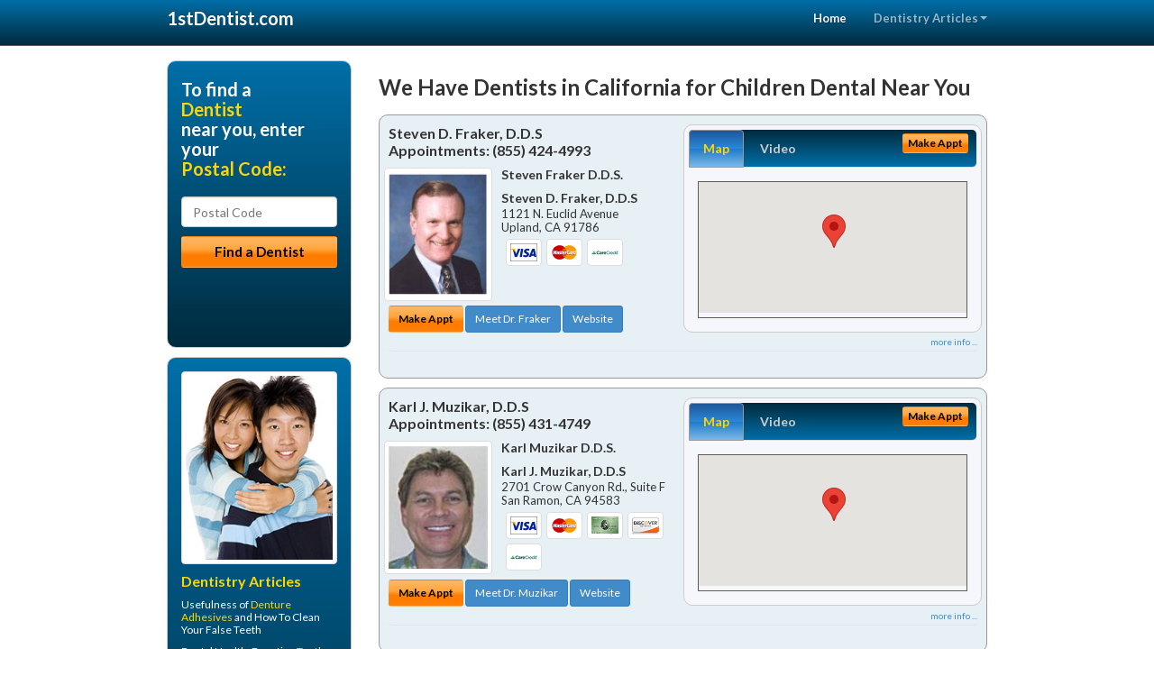

--- FILE ---
content_type: text/html; charset=utf-8
request_url: https://www.1stdentist.com/dentistry/us/california/children-dental
body_size: 14231
content:


<!DOCTYPE html>

<html xmlns="http://www.w3.org/1999/xhtml">
<head id="Head1"><meta http-equiv="Content-Type" content="text/html; charset=iso-8859-1" /><meta name="viewport" content="width=device-width, initial-scale=1.0" /><meta http-equiv="X-UA-Compatible" content="IE=edge" /><title>California Children Dental</title>
<link rel="canonical" href="http://www.1stdentist.com/virtualpage" /><meta name="robots" content="index, follow, noodp, archive, noydir" />

<meta name="geo.region" content="CA-US" />
<meta name="geo.placename" content="CA" />



    <script type="text/javascript" src="//ajax.googleapis.com/ajax/libs/jquery/1.11.1/jquery.min.js"></script>
    <script type="text/javascript" src="/Content/Flowplayer/flowplayer.min.js"></script>
    <script type='text/javascript' >
        //<![CDATA[
        var _gaq = _gaq || [];        _gaq.push(['_setAccount', 'UA-2271452-18']);        _gaq.push(['_trackPageview']);        (function()        {            var ga = document.createElement('script');            ga.type = 'text/javascript'; ga.async = true;            ga.src = ('https:' == document.location.protocol ? 'https://ssl' : 'http://www') + '.google-analytics.com/ga.js';            var s = document.getElementsByTagName('script')[0]; s.parentNode.insertBefore(ga, s);         })();
        //]]>
    </script>
<meta name="google-site-verification" content="XeCqSUZ-LRnOMNgd_FX32vPInWTjVbYmFCITnFMVfdY" />

        <script src="/content/scripts/jquery.expander.min.js"></script>

<link rel="stylesheet" href="//maxcdn.bootstrapcdn.com/bootstrap/3.2.0/css/bootstrap.min.css" /><link rel="stylesheet" href="/content/styles/national/bootstrap-overrides.css" /><link rel="stylesheet" href="/content/styles/national/bootstrap-theme.css" /><link rel="stylesheet" href="/content/styles/national/master.css" /><link href="//fonts.googleapis.com/css?family=Lato:300,400,700,900,300italic,400italic,700italic,900italic" rel="stylesheet" type="text/css" />
    <!--[if lt IE 9]>
      <script src="//html5shim.googlecode.com/svn/trunk/html5.js"></script>
    <![endif]-->

<script async src="//pagead2.googlesyndication.com/pagead/js/adsbygoogle.js"></script>
<script>
    (adsbygoogle = window.adsbygoogle || []).push({
        google_ad_client: "ca-pub-4280788974163449",
        enable_page_level_ads: true
    });
</script>

<meta name="description" content="California children dental – Heath Information. Find a local dentist near you. Learn about children dental in California from a dentist who will listen to your concerns and can explain your treatment options. Ask about flexible patient financial plans that may cover any out of pocket expenses not covered by dental insurance or PPO plans." /><meta name="keywords" content="children dental, California, dentist, dentistry" /></head>
<body>
    
    

<div class="navbar navbar-inverse navbar-fixed-top" role="navigation">
        <div class="container">
            <div class="navbar-header">
                <button type="button" class="navbar-toggle pull-right" data-toggle="collapse" data-target=".navbar-ex1-collapse">
                    <span class="sr-only">Toggle navigation</span>
                    <span class="icon-bar"></span>
                    <span class="icon-bar"></span>
                    <span class="icon-bar"></span>
                </button>
                <a href="/" class="navbar-brand"><strong>1stDentist.com</strong></a>
            </div>

            <div class="collapse navbar-collapse navbar-ex1-collapse" role="navigation">
                <ul class="nav navbar-nav navbar-right">
                    <li class="active"><a href="/">Home</a></li>
                    <li class="dropdown">
                        <a href="/article-index" class="dropdown-toggle" data-toggle="dropdown">Dentistry Articles<b class="caret"></b></a>
                        <ul class="dropdown-menu">
        
            <li><a href="/article-index#dentist1" >Dental Care</a></li>
        
            <li><a href="/article-index#dentist2" >Family Dentistry</a></li>
        
            <li><a href="/article-index#dentist3" >Dental Work</a></li>
        
            <li><a href="/article-index#dentist4" >General Dentistry</a></li>
        
                        </ul>
                    </li> 
                </ul>
            </div>
        </div>
    </div>
    
        <div class="container directory-wrapper">
            <div class="row">
                <!-- Features Row -->
                <div class="features_op1_row">
                    <!-- Feature -->
            
<div class="col-sm-9 col-sm-push-3 col-md-9 col-md-push-3">

    <h1 class="city-headline">We Have Dentists in California for Children Dental Near You</h1>
    
        
                  
                  

<div class="box-container-card"> 
<div class="row">                   
<div class="col-sm-6 card-left">

  <h2><span itemprop="name">Steven D. Fraker, D.D.S</span><br />
  <span itemprop="telephone">Appointments: <span data-escapptphone="%28%38%35%35%29%20%34%32%34%2d%34%39%39%33" class="_apptphone_">(909) 946-7800</span></span></h2>
<div class="row"> 
<div class="col-xs-4 col-sm-5 card-photo">
    <span itemprop="photo">
    <img alt="Practice Photo" class="img-thumbnail" src="/media/user/11419/33200/9-9-2013%203-07-28%20PM.jpg?t=16AF95AB" />
    
</span>
</div> 

<div class="col-xs-8 col-sm-7 card-info">   
<h3><span itemprop="name">Steven Fraker D.D.S.</span></h3>
<h4><span itemprop="name">Steven D. Fraker, D.D.S</span></h4>
<div itemprop="address" itemscope itemtype="http://schema.org/PostalAddress">
 <p><span itemprop="streetAddress">1121 N. Euclid Avenue </span></p>
                      <p><span itemprop="addressLocality">Upland</span>, 
                          <span itemprop="addressRegion">CA</span> 
                          <span itemprop="postalCode">91786</span></p>                    
</div>
<div itemprop="geo" itemscope itemtype="http://schema.org/GeoCoordinates">
      <meta itemprop="latitude" content="34.10798" />
      <meta itemprop="longitude" content="-117.65153" />
</div>
<div class="card-cc-logos">

    <img alt="accepted credit card" class="img-thumbnail pull-left" src="/media/common/288/Visa_60x40.gif" title="my title" /><img alt="accepted credit card" class="img-thumbnail pull-left" src="/media/common/287/MasterCard_60x40.gif" title="my title" /><img alt="accepted credit card" class="img-thumbnail pull-left" src="/media/common/290/CareCredit_60x40.gif" title="my title" />

</div>  
</div>
</div>  <!-- end row --> 


<div class="row card-buttons"> 
<div class="btn-group btn-group-justified">
<div class="col-xs-12">
<a data-toggle="modal" href="#apptModal1835" class="btn btn-sm orange">Make Appt</a>
<a class="btn btn-sm btn-primary" href="/dentist/steven-d-fraker-d-d-s/d1835">Meet Dr. Fraker</a> 
 
<a class="btn btn-sm btn-primary" href="http://www.uplanddentalcare.com" target="_blank">Website</a>
    
</div>
</div>                     
</div>   <!-- end card row buttons --> 

</div>  <!--end card left -->

<div class="col-sm-6 card-right hidden-xs">
<div class="nav-tabs-container">

   <ul class="nav nav-tabs">
      <li class="active"><a data-toggle="tab" href="#tab-map-1835">Map</a></li>

    
      <li><a data-toggle="tab" href="#tab-video-1835">Video</a></li>
        
   </ul>

   <div class="tab-content">
   <div id="tab-map-1835" class="tab-pane active">
       <div class="tab-map-container">
           <iframe src='/GoogleMap/Simple/1835/300px/145px' scrolling='no' frameborder='0' style='border:0px;width:300px;height:145px'></iframe>
 </div>
   </div>

    
   <div id="tab-video-1835" class="tab-pane"> 
        <div id="fbf7b7b99f4447e2af649a9b80d4024b" data-key="$7389692474188714" style="background-image:url(https://gen4videos.s3.amazonaws.com/Basic-Lumivid-1-5.jpg)"></div>
<script>
  flowplayer(document.getElementById("fbf7b7b99f4447e2af649a9b80d4024b"), {
    autoplay: false,
    adaptiveRatio: false,
    ratio: 9 / 16,
    splash: true,
    clip: {
      sources: [
        {
          type: "video/mp4",
          src: "http://gen4videos.s3.amazonaws.com/Basic-Lumivid-1.mp4"
        }
      ]
      ,
      subtitles: [
        {
          "default": false, // note the quotes around "default"!
          kind: "subtitles", srclang: "en", label: "English",
          src: "https://gen4videos.s3.amazonaws.com/Basic-Lumivid-1.vtt"
        }
      ]
    }
  });
</script>

   </div>
        
   </div>
    </div>


<a data-toggle="modal" href="#apptModal1835" class="btn btn-xs orange card-tab-button">Make Appt</a>
</div>  <!-- end card right -->
</div>  <!-- end row -->

<div class="row card-bottom">
<div class="col-xs-12 card-bottom">
<div class="panel-group" id="accordion-1835">
  <div class="panel panel-default">
    <div class="panel-heading"> 
        <a class="accordion-toggle" data-toggle="collapse" data-parent="#accordion-1835" href="#collapse-1835">
          more info ...
        </a>
    </div>
    <div id="collapse-1835" class="panel-collapse collapse">
      <div class="panel-body">
<div class="more-info-link">
<h2><a href="/dentist/steven-d-fraker-d-d-s/d1835">Upland Dentist</a> 
</h2>
</div>
<div itemprop="description">
<!-- insert three long-form benefits from the location profile, selected randomly -->

        <p>Second opinions are readily given by Steven Fraker, D.D.S., at his practice in the Upland, CA area. Dr. Fraker wants you to be able to make an informed decision about your oral health needs. Dr. Fraker believes that if a treatment plan is sound, particularly one that is major and/or expensive, it should hold up to scrutiny by other dental professionals.</p><p>If you are quite anxious about visiting the dentist, Steven D. Fraker, D.D.S offers pre-medication sedation to help you relax before you arrive for your appointment. Once you've arrived at our Upland area office, the full sedation medication will be administered, and you will wake up to the results you desired - relaxed and with little or no memory of the dental treatment itself.</p><p>The friendly, caring staff of Steven D. Fraker, D.D.S in the Upland, California area strive to make you feel comfortable and well-cared for at your dentist appointment. Steven Fraker, D.D.S. is committed to serving you and your family's dental needs, year after year. Come and see what we have to offer in a professional setting where top-notch customer service still matters.</p><p>Would you like a whiter smile right now? In the Upland, CA area, Steven D. Fraker, D.D.S offers in-office tooth whitening for quick results. Dr. Steven Fraker applies a bleaching solution to your teeth which is then accelerated by a high-intensity light. Teeth can often be whitening in one or two one-hour sessions - perfect if you're looking for a quick and easy way to brighten up your smile.</p><p>Dr. Steven Fraker, practicing in the Upland, CA area, can provide you with the highest quality dental crowns available, and restore your smile. Using state-of-the-art materials and cutting-edge techniques, Dr. Fraker can make your smile look healthy and natural again.</p>

    </div>
<!-- insert all the product logos defined at the location level -->
<div class="city-product-logos">
    <img alt="dental products" class="img-thumbnail" src="/media/common/427/zoom_footer_logo.gif" title="my title" /><img alt="dental products" class="img-thumbnail" src="/media/common/426/waterlase_footer_logo.gif" title="my title" />

    </div>
</div>
</div>
      </div>
    </div>
  </div>
  </div>

 <!-- Appointment Form Modal -->
<div class="modal fade" id="apptModal1835" tabindex="-1" role="dialog" aria-labelledby="myModalLabel" aria-hidden="true">
    <div class="modal-dialog">
      <div class="modal-content">
        <div class="modal-header">
          <button type="button" class="close" data-dismiss="modal" aria-hidden="true">&times;</button>
          <h4 class="modal-title">Request an Appointment With Steven D. Fraker, D.D.S</h4>
        </div>
        <div class="modal-body">
           <iframe style="border: 0px;" src="/appointment-form?id=1835" width="100%" height = "100%" ></iframe>
        </div>
        <div class="modal-footer">
          <button type="button" class="btn btn-primary" data-dismiss="modal">Close</button>
        </div>
      </div><!-- /.modal-content -->
    </div><!-- /.modal-dialog -->
  </div>

</div> <!-- end col -->

                  
              
                  
                  

<div class="box-container-card"> 
<div class="row">                   
<div class="col-sm-6 card-left">

  <h2><span itemprop="name">Karl J. Muzikar, D.D.S</span><br />
  <span itemprop="telephone">Appointments: <span data-escapptphone="%28%38%35%35%29%20%34%33%31%2d%34%37%34%39" class="_apptphone_">(925) 820-6623</span></span></h2>
<div class="row"> 
<div class="col-xs-4 col-sm-5 card-photo">
    <span itemprop="photo">
    <img alt="Practice Photo" class="img-thumbnail" src="/media/user/11465/35264/DrMuzikar.jpg?t=D7412EE6" />
    
</span>
</div> 

<div class="col-xs-8 col-sm-7 card-info">   
<h3><span itemprop="name">Karl Muzikar D.D.S.</span></h3>
<h4><span itemprop="name">Karl J. Muzikar, D.D.S</span></h4>
<div itemprop="address" itemscope itemtype="http://schema.org/PostalAddress">
 <p><span itemprop="streetAddress">2701 Crow Canyon Rd., Suite F </span></p>
                      <p><span itemprop="addressLocality">San Ramon</span>, 
                          <span itemprop="addressRegion">CA</span> 
                          <span itemprop="postalCode">94583</span></p>                    
</div>
<div itemprop="geo" itemscope itemtype="http://schema.org/GeoCoordinates">
      <meta itemprop="latitude" content="37.7737589" />
      <meta itemprop="longitude" content="-121.9842999" />
</div>
<div class="card-cc-logos">

    <img alt="accepted credit card" class="img-thumbnail pull-left" src="/media/common/288/Visa_60x40.gif" title="my title" /><img alt="accepted credit card" class="img-thumbnail pull-left" src="/media/common/287/MasterCard_60x40.gif" title="my title" /><img alt="accepted credit card" class="img-thumbnail pull-left" src="/media/common/284/AmEx_60x40.gif" title="my title" /><img alt="accepted credit card" class="img-thumbnail pull-left" src="/media/common/286/Discover_60x40.gif" title="my title" /><img alt="accepted credit card" class="img-thumbnail pull-left" src="/media/common/290/CareCredit_60x40.gif" title="my title" />

</div>  
</div>
</div>  <!-- end row --> 


<div class="row card-buttons"> 
<div class="btn-group btn-group-justified">
<div class="col-xs-12">
<a data-toggle="modal" href="#apptModal1886" class="btn btn-sm orange">Make Appt</a>
<a class="btn btn-sm btn-primary" href="/dentist/karl-j-muzikar-d-d-s/d1886">Meet Dr. Muzikar</a> 
 
<a class="btn btn-sm btn-primary" href="http://www.sanramondental.com" target="_blank">Website</a>
    
</div>
</div>                     
</div>   <!-- end card row buttons --> 

</div>  <!--end card left -->

<div class="col-sm-6 card-right hidden-xs">
<div class="nav-tabs-container">

   <ul class="nav nav-tabs">
      <li class="active"><a data-toggle="tab" href="#tab-map-1886">Map</a></li>

    
      <li><a data-toggle="tab" href="#tab-video-1886">Video</a></li>
        
   </ul>

   <div class="tab-content">
   <div id="tab-map-1886" class="tab-pane active">
       <div class="tab-map-container">
           <iframe src='/GoogleMap/Simple/1886/300px/145px' scrolling='no' frameborder='0' style='border:0px;width:300px;height:145px'></iframe>
 </div>
   </div>

    
   <div id="tab-video-1886" class="tab-pane"> 
        <div id="f5442bad1b2b4456bf8e59da0d22dbb7" data-key="$7389692474188714" style="background-image:url(https://gen4videos.s3.amazonaws.com/Dentistry-3-Still.jpg)"></div>
<script>
  flowplayer(document.getElementById("f5442bad1b2b4456bf8e59da0d22dbb7"), {
    autoplay: false,
    adaptiveRatio: false,
    ratio: 9 / 16,
    splash: true,
    clip: {
      sources: [
        {
          type: "video/mp4",
          src: "http://gen4videos.s3.amazonaws.com/Dentistry-3.mp4"
        }
      ]
      ,
      subtitles: [
        {
          "default": false, // note the quotes around "default"!
          kind: "subtitles", srclang: "en", label: "English",
          src: "https://gen4videos.s3.amazonaws.com/Dentistry-3.vtt"
        }
      ]
    }
  });
</script>

   </div>
        
   </div>
    </div>


<a data-toggle="modal" href="#apptModal1886" class="btn btn-xs orange card-tab-button">Make Appt</a>
</div>  <!-- end card right -->
</div>  <!-- end row -->

<div class="row card-bottom">
<div class="col-xs-12 card-bottom">
<div class="panel-group" id="accordion-1886">
  <div class="panel panel-default">
    <div class="panel-heading"> 
        <a class="accordion-toggle" data-toggle="collapse" data-parent="#accordion-1886" href="#collapse-1886">
          more info ...
        </a>
    </div>
    <div id="collapse-1886" class="panel-collapse collapse">
      <div class="panel-body">
<div class="more-info-link">
<h2><a href="/dentist/karl-j-muzikar-d-d-s/d1886">San Ramon Dentist</a> 
</h2>
</div>
<div itemprop="description">
<!-- insert three long-form benefits from the location profile, selected randomly -->

        <p>San Ramon area Invisalign® dentist Karl Muzikar, D.D.S. is happy to provide your new clear braces. At Karl J. Muzikar, D.D.S, we want you to have the straight teeth and beautiful smile you desire.</p><p>We're happy to assess your needs create your individual treatment plan for braces. You may be able to have your new Invisalign® aligners sooner than you think!</p><p>Karl Muzikar, D.D.S. is proud to be a trusted San Ramon area Zoom!® teeth whitening dentist. Our patients love the short amount of time the tooth whitening treatment takes as much as they love the results.</p><p>You'll be able to relax in our comfortable surroundings. In just about an hour, you'll have a sparkling white smile!</p><p>For natural-looking prosthodontics, San Ramon area dentures dentist Karl Muzikar, D.D.S. has extensive experience. Our team uses quality materials and current techniques to deliver the results you want.</p><p>We'll assess your situation and design a treatment plan to replace your missing teeth. You'll be able to smile again with confidence and ease.</p><p>San Ramon area periodontics dentist, Dr. Muzikar offers extensive experience. Gingivitis and bleeding gums can be risk factors for more serious health problems if not treated promptly.</p><p>Our friendly and highly-trained team will assess your needs and design an individual treatment plan. We're here to help you maintain healthy gums and teeth for life.</p><p>If you're looking for dentures that look great and last, look no further than Karl J. Muzikar, D.D.S located in the San Ramon, CA area. Karl Muzikar, D.D.S. will assess your needs and fit you with durable, comfortable, natural-looking dentures - at a price you can afford.</p>

    </div>
<!-- insert all the product logos defined at the location level -->
<div class="city-product-logos">
    <img alt="dental products" class="img-thumbnail" src="/media/common/427/zoom_footer_logo.gif" title="my title" /><img alt="dental products" class="img-thumbnail" src="/media/common/423/invisalign_footer_logo.gif" title="my title" />

    </div>
</div>
</div>
      </div>
    </div>
  </div>
  </div>

 <!-- Appointment Form Modal -->
<div class="modal fade" id="apptModal1886" tabindex="-1" role="dialog" aria-labelledby="myModalLabel" aria-hidden="true">
    <div class="modal-dialog">
      <div class="modal-content">
        <div class="modal-header">
          <button type="button" class="close" data-dismiss="modal" aria-hidden="true">&times;</button>
          <h4 class="modal-title">Request an Appointment With Karl J. Muzikar, D.D.S</h4>
        </div>
        <div class="modal-body">
           <iframe style="border: 0px;" src="/appointment-form?id=1886" width="100%" height = "100%" ></iframe>
        </div>
        <div class="modal-footer">
          <button type="button" class="btn btn-primary" data-dismiss="modal">Close</button>
        </div>
      </div><!-- /.modal-content -->
    </div><!-- /.modal-dialog -->
  </div>

</div> <!-- end col -->

                  
              
                  
                  

<div class="box-container-card"> 
<div class="row">                   
<div class="col-sm-6 card-left">

  <h2><span itemprop="name">Andrew G Mortensen DDS</span><br />
  <span itemprop="telephone">Appointments: <span data-escapptphone="%28%37%31%34%29%20%39%36%34%2d%34%31%38%33" class="_apptphone_">(714) 964-4183</span></span></h2>
<div class="row"> 
<div class="col-xs-4 col-sm-5 card-photo">
    <span itemprop="photo">
    <img alt="Practice Photo" class="img-thumbnail" src="/media/user/11151/35268/DrMortensen.jpg?t=CEBAA677" />
    
</span>
</div> 

<div class="col-xs-8 col-sm-7 card-info">   
<h3><span itemprop="name">Andrew Mortensen D.D.S.</span></h3>
<h4><span itemprop="name">Andrew G Mortensen DDS</span></h4>
<div itemprop="address" itemscope itemtype="http://schema.org/PostalAddress">
 <p><span itemprop="streetAddress">17762 Beach Blvd Ste 210 </span></p>
                      <p><span itemprop="addressLocality">Huntington Beach</span>, 
                          <span itemprop="addressRegion">CA</span> 
                          <span itemprop="postalCode">92647</span></p>                    
</div>
<div itemprop="geo" itemscope itemtype="http://schema.org/GeoCoordinates">
      <meta itemprop="latitude" content="33.7039493" />
      <meta itemprop="longitude" content="-117.9885912" />
</div>
<div class="card-cc-logos">

    <img alt="accepted credit card" class="img-thumbnail pull-left" src="/media/common/288/Visa_60x40.gif" title="my title" /><img alt="accepted credit card" class="img-thumbnail pull-left" src="/media/common/287/MasterCard_60x40.gif" title="my title" /><img alt="accepted credit card" class="img-thumbnail pull-left" src="/media/common/284/AmEx_60x40.gif" title="my title" /><img alt="accepted credit card" class="img-thumbnail pull-left" src="/media/common/286/Discover_60x40.gif" title="my title" />

</div>  
</div>
</div>  <!-- end row --> 


<div class="row card-buttons"> 
<div class="btn-group btn-group-justified">
<div class="col-xs-12">
<a data-toggle="modal" href="#apptModal1547" class="btn btn-sm orange">Make Appt</a>
<a class="btn btn-sm btn-primary" href="/dentist/andrew-g-mortensen-dds/d1547">Meet Dr. Mortensen</a> 
 
<a class="btn btn-sm btn-primary" href="http://www.fountainvalleyclearbraces.com" target="_blank">Website</a>
    
</div>
</div>                     
</div>   <!-- end card row buttons --> 

</div>  <!--end card left -->

<div class="col-sm-6 card-right hidden-xs">
<div class="nav-tabs-container">

   <ul class="nav nav-tabs">
      <li class="active"><a data-toggle="tab" href="#tab-map-1547">Map</a></li>

    
      <li><a data-toggle="tab" href="#tab-video-1547">Video</a></li>
        
   </ul>

   <div class="tab-content">
   <div id="tab-map-1547" class="tab-pane active">
       <div class="tab-map-container">
           <iframe src='/GoogleMap/Simple/1547/300px/145px' scrolling='no' frameborder='0' style='border:0px;width:300px;height:145px'></iframe>
 </div>
   </div>

    
   <div id="tab-video-1547" class="tab-pane"> 
        <div id="504a865ab5404e208330410c1026e2b9" data-key="$7389692474188714" style="background-image:url(https://gen4videos.s3.amazonaws.com/Dentistry-1-Still-5.jpg)"></div>
<script>
  flowplayer(document.getElementById("504a865ab5404e208330410c1026e2b9"), {
    autoplay: false,
    adaptiveRatio: false,
    ratio: 9 / 16,
    splash: true,
    clip: {
      sources: [
        {
          type: "video/mp4",
          src: "http://gen4videos.s3.amazonaws.com/Dentistry-1.mp4"
        }
      ]
      ,
      subtitles: [
        {
          "default": false, // note the quotes around "default"!
          kind: "subtitles", srclang: "en", label: "English",
          src: "https://gen4videos.s3.amazonaws.com/Dentistry-1.vtt"
        }
      ]
    }
  });
</script>

   </div>
        
   </div>
    </div>


<a data-toggle="modal" href="#apptModal1547" class="btn btn-xs orange card-tab-button">Make Appt</a>
</div>  <!-- end card right -->
</div>  <!-- end row -->

<div class="row card-bottom">
<div class="col-xs-12 card-bottom">
<div class="panel-group" id="accordion-1547">
  <div class="panel panel-default">
    <div class="panel-heading"> 
        <a class="accordion-toggle" data-toggle="collapse" data-parent="#accordion-1547" href="#collapse-1547">
          more info ...
        </a>
    </div>
    <div id="collapse-1547" class="panel-collapse collapse">
      <div class="panel-body">
<div class="more-info-link">
<h2><a href="/dentist/andrew-g-mortensen-dds/d1547">Huntington Beach Dentist</a> 
</h2>
</div>
<div itemprop="description">
<!-- insert three long-form benefits from the location profile, selected randomly -->

        <p>If you are missing one or more teeth, you'll want to talk with Fountain Valley area dental implant dentist Dr. Andrew Mortensen about replacements that look and feel as natural as your own teeth. If dentures are causing you problems, you may consider dental implants. Unlike dentures, which can be removed, Dr. Mortensen offers dental implants that are permanently anchored into the jaw itself.</p><p>For safe and professional teeth removal in the Fountain Valley area, Dr. Andrew Mortensen can help. If you need to have one tooth or several teeth extracted, you can trust our highly skilled team.</p><p>We're committed to your comfort and long-term oral health. We'll give you the gentle, professional care you deserve.</p><p>Andrew G Mortensen DDS is a trusted Fountain Valley area NTI-tss plus provider. Our highly-trained team fit you with a custom bite guard designed to relieve headaches and migraines caused by jaw clenching during sleep.</p><p>Each person is unique. Our experienced team will provide you with the individualized care you deserve for your situation.</p><p>Andrew Mortensen, D.D.S. is proud to be a trusted Fountain Valley area Zoom!® teeth whitening dentist. Our patients love the short amount of time the tooth whitening treatment takes as much as they love the results.</p><p>You'll be able to relax in our comfortable surroundings. In just about an hour, you'll have a sparkling white smile!</p><p>Fountain Valley area Invisalign® dentist Andrew Mortensen, D.D.S. is happy to provide your new clear braces. At Andrew G Mortensen DDS, we want you to have the straight teeth and beautiful smile you desire.</p><p>We're happy to assess your needs create your individual treatment plan for braces. You may be able to have your new Invisalign® aligners sooner than you think!</p>

    </div>
<!-- insert all the product logos defined at the location level -->
<div class="city-product-logos">
    <img alt="dental products" class="img-thumbnail" src="/media/common/427/zoom_footer_logo.gif" title="my title" /><img alt="dental products" class="img-thumbnail" src="/media/common/423/invisalign_footer_logo.gif" title="my title" /><img alt="dental products" class="img-thumbnail" src="/media/common/422/diagnodent_footer_logo.gif" title="my title" /><img alt="dental products" class="img-thumbnail" src="/media/common/22326/NTI-tss-plus-footer.jpg" title="my title" />

    </div>
</div>
</div>
      </div>
    </div>
  </div>
  </div>

 <!-- Appointment Form Modal -->
<div class="modal fade" id="apptModal1547" tabindex="-1" role="dialog" aria-labelledby="myModalLabel" aria-hidden="true">
    <div class="modal-dialog">
      <div class="modal-content">
        <div class="modal-header">
          <button type="button" class="close" data-dismiss="modal" aria-hidden="true">&times;</button>
          <h4 class="modal-title">Request an Appointment With Andrew G Mortensen DDS</h4>
        </div>
        <div class="modal-body">
           <iframe style="border: 0px;" src="/appointment-form?id=1547" width="100%" height = "100%" ></iframe>
        </div>
        <div class="modal-footer">
          <button type="button" class="btn btn-primary" data-dismiss="modal">Close</button>
        </div>
      </div><!-- /.modal-content -->
    </div><!-- /.modal-dialog -->
  </div>

</div> <!-- end col -->

                  
              
<div class="well well-sm">
    <div class="virtual-listings">  
    <h2>More Dentists in the Huntington Beach, CA Area Near You</h2>
    <div class="row">
        
                <div class="col-md-6">
                    <p>Dunlap, Craig A D.D.S.<br />
                        1491 Cedarwood Ln # B<br />
                        Pleasanton, CA, 94566-6126<br />
                        </p>
                </div>
            
                <div class="col-md-6">
                    <p>Newport Endodontic Group<br />
                        1441 Avocado Ave Ste 401<br />
                        Newport Beach, CA, 92660-7705<br />
                        (949) 644-0595</p>
                </div>
            
    </div>

<h2><a href="//internetdentalalliance.com" target="_blank">Doctor - Activate Your Free 1stDentist Directory Listing</a></h2>

<div class="row">
        
                <div class="col-md-6">
                    <p>Silberman, Adrian E D.D.S.<br />
                        25460 Medical Center Dr # 200<br />
                        Murrieta, CA, 92562-5985<br />
                        </p>
                </div>
            
                <div class="col-md-6">
                    <p>Pellis, Edward G D.D.S.<br />
                        26732 Crown Valley Pkwy # 451<br />
                        Mission Viejo, CA, 92691-8522<br />
                        </p>
                </div>
            
    </div>
    </div>

<!-- LTL-Redis:ezN9LXs3fS17Y2hpbGRyZW4tZGVudGFsfXx7M30tezd9LXtOYXRpb25hbERpcmVjdG9yeVZpcnR1YWxQYWdlfS17VmlydHVhbFBhZ2V9LXsvZGVudGlzdHJ5L3VzL2NhbGlmb3JuaWEvY2hpbGRyZW4tZGVudGFsfQ== -->


    <div class="virtual-articles">
        
                <div class="article-item expandable">
                    <h2>Find a New Dentist To Meet All Your Dental Care Needs</h2>
                    <img id="ArticleImage" class="img-thumbnail" src="/media/common/1084/200x150px_0119.jpg" alt="" />

                    <p>If you're looking for a new dentist, you'll want to find a dentist who offers general dentistry as well as any specialized dental care you may require.</p>
<p>You can easily find a general dentist who also offers family dentistry. If you have children, you'll want to find a family dentist who is comfortable working as a children's dentist.</p>
<p>Before you find a new <a href="https://www.1stdentist.com">dentist</a>, you should take a moment to think about just what would make someone a good dentist for you.</p>
<ul>
<li>Do you want to find a cosmetic dentist who can help you with teeth whitening, dental veneers, and cosmetic dentistry?</li>
<li>Do you want to find a family dentist who can help with crowns and bridges, restorative dentistry, and  children's dentistry?</li>
<li>Do you want to find a <a href="https://www.1stsedationdentist.com">sedation dentist</a> who can offer oral conscious sedation and virtually pain-free dentistry?</li>
<li>Do you want to find a denture dentist who can help with dentures, dental implants, and prosthodontics?</li>
<li>Do you want to find a braces dentist who can offer invisible braces for adults, teen braces, Invisalign, and orthodontics?</li>
<li>Do you have any special dental health conditions or general health problems that would require specialized dental care?</li>
</ul>
<p><a href="https://www.1stdentist.com/a/1078/find-a-dentist">Finding a new dentist</a> is a great first step towards protecting your dental health. Every tooth in your mouth will appreciate receiving the best dental care!</p>

                    <div class="author-box">
                        <!-- if the article has no author, display the following author box -->
                        <!-- there is really no need to use variable content here since only one. Just inline the html. -->
                        <img src="/content/images/Jim-4.jpg" style="width:40px;" alt="Jim Du Molin" />
                        <p><a href="https://plus.google.com/111631360758184447347/about?rel=author" onclick="javascript:_gaq.push(['_trackEvent','outbound-article','http://plus.google.com']);">+Jim Du Molin</a> is a leading Internet search expert helping individuals and families connect with the right dentist in their area. Visit his <a href="/author">author page</a>.</p>
                    </div>
                </div>
            
                <div class="article-item expandable">
                    <h2>Find A Dentist To Help You Answer Why I Have A Toothache</h2>
                    <img id="ArticleImage" class="img-thumbnail" src="/media/common/1084/200x150px_0119.jpg" alt="" />

                    <p>There are many causes of toothache and pain in the area of the mouth. When experiencing pain and/or swelling, it is important to see your dentist to have the area evaluated. The pain and/or swelling is most often related to a disease process that originates within a particular tooth.</p>
<p>The pulpal tissue within the tooth can be irritated by bacteria, external traumatic events, repetitive or extensive dental care procedures, or even periodontal disease causing a <a href="https://www.1stdentist.com/a/1071/tooth-root-sensitivity">toothache</a>. When this irritation occurs, the pulpal tissue reacts by becoming inflamed.</p>
<p>Since the pulpal tissues and the tissues supporting the tooth have a rich supply of nerve fibers, the inflammatory process can cause pain as these nerve pathways are stimulated. Additionally, the pulp tissue is encased inside tooth structure and it cannot swell and expand in reaction to injury like tissues in other areas of the body.</p>
<p>When the injured pulp tissue attempts to swell within the confined <a href="https://www.1strootcanal.com">root canal</a> space, the pressure buildup can cause a significant toothache.</p>
<p>Pain originating from the dental pulp can be either &quot;spontaneous&quot; or &quot;elicited.&quot; Spontaneous pain occurs without an identifiable stimulus, whereas elicited pain occurs only in specific situations. Elicited pain requires a specific stimulus such as drinking cold or hot fluids or biting
on the tooth.</p>
<p>As is typical anywhere in the body, the initial stages of a disease process do not always cause symptoms. Millions of teeth have irreversible pulpal disease yet the patients have no clinical symptoms.</p>
<p>Most of these situations will become evident when the <a href="https://www.1stdentist.com">dentist</a> obtains a thorough history, does a clinical examination, performs specific tooth tests, and takes a series of well-angulated radiographs. It is important to note that pulpal disease can refer pain to other areas within the head and neck.</p>
<p>If the results of the endodontic examination indicate that root canal disease is not the source of the patient's toothache, then the dentist must consider other possibilities. When attempting to identify the source or cause of facial pain and/or swelling, the dentist must consider that the symptoms could actually originate in a tooth (endodontic disease), the gum tissues (periodontal disease), the muscles (myofacial pain), the joints (TMJ), the sinuses (sinusitis), or even the surrounding vascular (blood vessels) or nerve tissues.</p>
<p>Facial pain requires an accurate diagnosis so that the proper treatment can be recommended. At times, various medical and dental specialists may need to be consulted before an accurate diagnosis can be determined.</p>
<p>By Clifford J. Ruddle, DDS, in collaboration with Philip M. Smith, DDS</p>

                    <div class="author-box">
                        <!-- if the article has no author, display the following author box -->
                        <!-- there is really no need to use variable content here since only one. Just inline the html. -->
                        <img src="/content/images/Jim-4.jpg" style="width:40px;" alt="Jim Du Molin" />
                        <p><a href="https://plus.google.com/111631360758184447347/about?rel=author" onclick="javascript:_gaq.push(['_trackEvent','outbound-article','http://plus.google.com']);">+Jim Du Molin</a> is a leading Internet search expert helping individuals and families connect with the right dentist in their area. Visit his <a href="/author">author page</a>.</p>
                    </div>
                </div>
            
    </div>
</div>




</div>

    


            
    

<div class="col-sm-3 col-sm-pull-9 hidden-xs">
       <div class="box-container-form">
       <h3>To find a<br /><span class="gold">Dentist</span><br />near you, enter your<br /><span class="gold">Postal Code:</span></h3>
                        <form role="form" method="get" action="/search">
                        <input class="form-control" type="text" placeholder="Postal Code" name="q">
                        <input type="submit" value="Find a Dentist" class="btn btn-sm btn-block orange">
                        </form>
 <div class="bbbgplus-side">
<!-- Removed G+ Logo - VM 2017-06-21
<a href="https://plus.google.com/+1stdentist" rel="publisher" class="pull-right hidden-sm" target="_blank">
    <img src="https://ssl.gstatic.com/images/icons/gplus-32.png" alt="" style="border:none;padding:0;margin:0;" />
</a> 
-->
<iframe src="//seal-goldengate.bbb.org/logo/rbhzbus/iframe/internet-dental-alliance-58460.html" width="100" height="38" frameborder="0" marginwidth="0" marginheight="0" scrolling="no"></iframe>
</div> 
</div>

<div class="box-container-articles">
<img id="Image1" class="img-thumbnail" src="/media/common/9657/200x250-022.jpg" alt="" />                              
<h3>Dentistry Articles</h3>
<div class="articles-sidebar">
        
            <p>Usefulness of <a href="https://www.1stdentures.com/a/171/false-teeth">Denture Adhesives</a> and How To Clean Your False Teeth</p>
        
            <p>Dental Health: Boosting <a href="https://www.1stpediatricdentist.com/a/393/baby-teeth-brushing">Tooth Brushing</a> Power For Pre-Schoolers!</p>
        
            <p>TMJ Dentist - Learn How Your Dentist Can Help You End Your Headache, Neck and <a href="https://www.1sttmjdentist.com/a/430/tmj-dentist">Jaw Pain</a>!</p>
        
            <p><a href="https://www.1stdentist.com/a/1078/find-a-dentist">Find A Dentist</a> To Evaluate Your Risk Factors For Oral Cancer</p>
        
            <p>What Occurs In Your Mouth During a <a href="https://www.1stdentist.com/a/449/dental-care">Dental Care</a> Examination</p>
        
            <p><a href="https://www.1stbraces.com/a/188/invisalign">Invisalign Braces</a> Treatment, How to Get Started with a Trained Orthodontist or Orthodontic Dentist</p>
        
</div>
 </div>

<br />

<!-- Start -->
<script async src="//pagead2.googlesyndication.com/pagead/js/adsbygoogle.js"></script>
<!-- VirtualPage-LeftBar -->
<ins class="adsbygoogle"
     style="display:inline-block;width:205px;height:300px"
     data-ad-client="ca-pub-4280788974163449"
     data-ad-slot="4950332411"></ins>
<script>
(adsbygoogle = window.adsbygoogle || []).push({});
</script>
<!-- End --> 



  <div class="modal fade" id="top15Modal" tabindex="-1" role="dialog" aria-labelledby="myModalLabel" aria-hidden="true">
    <div class="modal-dialog">
      <div class="modal-content">
        <div class="modal-header">
          <button type="button" class="close" data-dismiss="modal" aria-hidden="true">&times;</button>
          <h4 class="modal-title">Top 15 Things To Know Before You Select a Dentist</h4>
        </div>
        <div class="modal-body">
           <iframe style="border: 0px;" src="/top15" width="100%" height = "100%" ></iframe>
        </div>
        <div class="modal-footer">
          <button type="button" class="btn btn-primary" data-dismiss="modal">Close</button>
        </div>
      </div><!-- /.modal-content -->
    </div><!-- /.modal-dialog -->
  </div><!-- /.modal -->


 </div>

                </div>
            </div>
        </div>
    
    

<footer id="footer">
        <div class="container">            
            <div class="row credits">
                <div class="col-md-12">                    
                    <div class="row copyright">
                        <div class="col-md-12">
                        <h4>To find a Dentist near you, enter your postal code below.</h4>
                        <div class="footer-form">
                        <form role="form" method="get" action="/search">
                        <input class="form-control" type="text" placeholder="Enter Your Postal Code Here" name="q">
                        <input type="submit" value="Click Here To Find a Dentist" class="btn btn-md btn-block orange">
                        </form>
                        </div>
                        
<p>&copy; 2026, Internet Dental Alliance, Inc. All Rights Reserved.<br /><a href="/about">About Us</a> - <a href="/article-index">About Dentistry</a> - <a href="/terms" rel="nofollow">Terms of Service Agreement</a> - <a href="/privacy" rel="nofollow">Privacy Policy</a> - <a href="/privacy#AccessibilityStatement" rel="nofollow">Accessibility Statement</a> - <a href="https://www.internetdentalalliance.com" target="_blank">Doctor Registration</a></p>
         </div>
                    </div>
                </div>            
            </div>
        </div>
    </footer>

    <script>
        $(document).ready(function () {
            $('div.expandable').expander({
                slicePoint: 300
            });
        });
</script>  

 
    
<script type="text/javascript">
$("._apptphone_").replaceWith(function () {{ return unescape($(this).attr("data-escapptphone")); }});
</script>

<!-- Scripts -->       
<script type="text/javascript" src="//maxcdn.bootstrapcdn.com/bootstrap/3.2.0/js/bootstrap.min.js"></script>
</body>
</html>

--- FILE ---
content_type: text/html; charset=utf-8
request_url: https://www.google.com/recaptcha/api2/aframe
body_size: 267
content:
<!DOCTYPE HTML><html><head><meta http-equiv="content-type" content="text/html; charset=UTF-8"></head><body><script nonce="fFUqPIBOuigZjHhbPoCuFg">/** Anti-fraud and anti-abuse applications only. See google.com/recaptcha */ try{var clients={'sodar':'https://pagead2.googlesyndication.com/pagead/sodar?'};window.addEventListener("message",function(a){try{if(a.source===window.parent){var b=JSON.parse(a.data);var c=clients[b['id']];if(c){var d=document.createElement('img');d.src=c+b['params']+'&rc='+(localStorage.getItem("rc::a")?sessionStorage.getItem("rc::b"):"");window.document.body.appendChild(d);sessionStorage.setItem("rc::e",parseInt(sessionStorage.getItem("rc::e")||0)+1);localStorage.setItem("rc::h",'1769204019273');}}}catch(b){}});window.parent.postMessage("_grecaptcha_ready", "*");}catch(b){}</script></body></html>